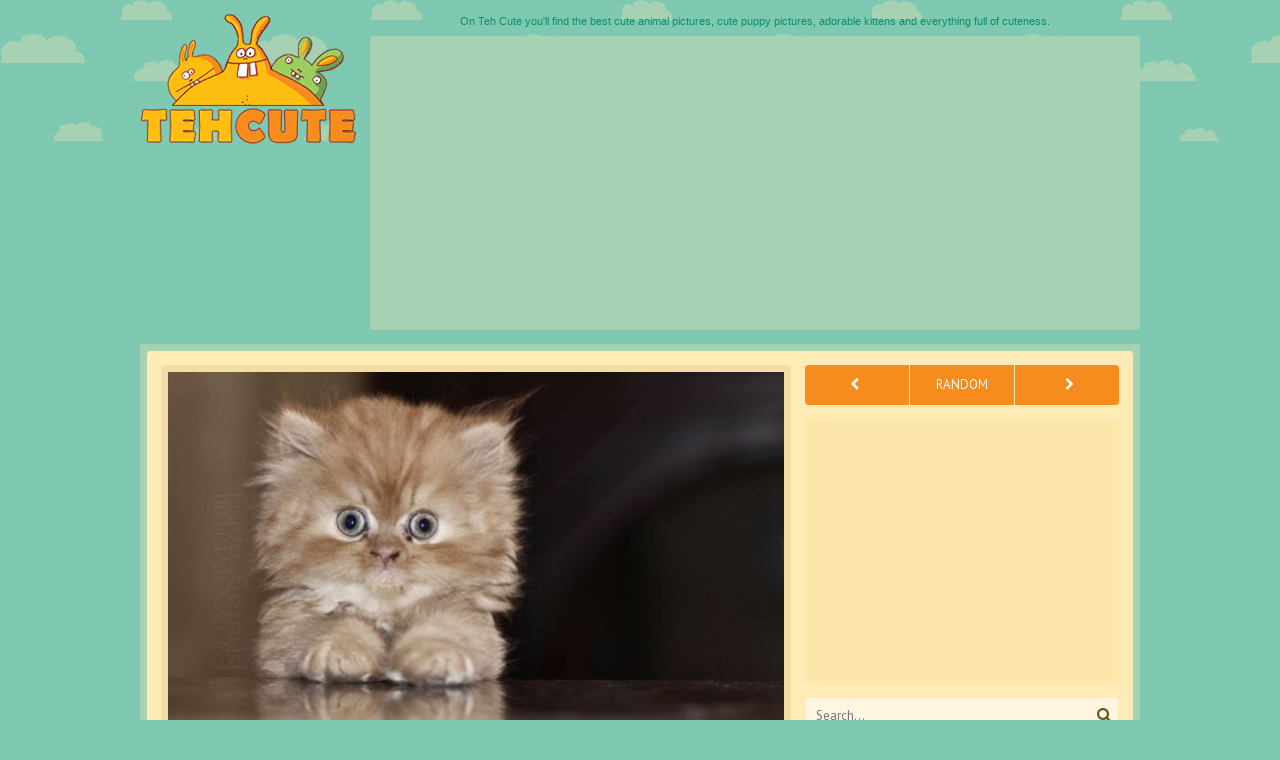

--- FILE ---
content_type: text/html; charset=UTF-8
request_url: https://tehcute.com/big-eyes-kitty.html
body_size: 3588
content:

<!DOCTYPE html>
<html class="no-js">
    <head>
        <meta charset="utf-8">
        <meta http-equiv="X-UA-Compatible" content="IE=edge,chrome=1">

        <title>Big eyes kitty - Teh Cute</title>
        <meta name="description" content="Do you love cute animals? Dig into this heart-melting selection of adorable little beings, cute puppy pictures and all kind of fluffy animals. Cuteness alert!">

        <meta name="viewport" content="width=device-width, initial-scale=1">

        <meta property="fb:app_id" content="254149724637450" />


                <!-- Facebook META -->
        <meta property="og:site_name" content="Teh Cute" />
        <meta property="og:title" content="Big eyes kitty" />
        <meta property="og:description" content="" />
        <meta property="og:type" content="website" />
        <meta property="og:image" content="http://www.tehcute.com/pics/201108/big-eyes-kitty.jpg" />
        <meta property="og:url" content="http://www.tehcute.com/big-eyes-kitty.html" />

        <!-- Twitter META -->
        <meta name="twitter:title" content="Big eyes kitty">
        <meta name="twitter:description" content="">
        <meta name="twitter:url" content="http://www.tehcute.com/big-eyes-kitty.html">
        <meta name="twitter:image" content="http://www.tehcute.com/pics/201108/big-eyes-kitty.jpg">
        
        <!-- Styles -->
        <link href="https://fonts.googleapis.com/css?family=PT+Sans:400,700,400italic,700italic" rel='stylesheet' type='text/css'>
        <link rel="stylesheet" href="/css/normalize.min.css">
        <link rel="stylesheet" href="/css/main.css">
        <link rel="stylesheet" href="/css/fancybox/jquery.fancybox.min.css?v=2.1.5" type="text/css" media="screen" />

        <link rel="icon" type="image/png" href="/img/favicon128.png" />
    </head>

    <body>

        <div id="fb-root"></div>
        <script>(function(d, s, id) {
          var js, fjs = d.getElementsByTagName(s)[0];
          if (d.getElementById(id)) return;
          js = d.createElement(s); js.id = id;
          js.src = "//connect.facebook.net/en_US/sdk.js#xfbml=1&appId=254149724637450&version=v2.3";
          fjs.parentNode.insertBefore(js, fjs);
        }(document, 'script', 'facebook-jssdk'));</script>

        <header class="clearfix">

            <div class="logo">

                <a href="http://www.tehcute.com"><img src="/img/logo-main.png" alt="Pictures of cute animals." title="Teh Cute"></a>

            </div>

            <div class="right">

                <h1>On Teh Cute you'll find the best cute animal pictures, cute puppy pictures, adorable kittens and everything full of cuteness.</h1>

                <div class="leaderboard-ad">
                    <script async src="//pagead2.googlesyndication.com/pagead/js/adsbygoogle.js"></script>
<!-- Tehcute Leaderboard Resp -->
<ins class="adsbygoogle"
     style="display:block"
     data-ad-client="ca-pub-5786257391387977"
     data-ad-slot="9328245296"
     data-ad-format="auto"></ins>
<script>
(adsbygoogle = window.adsbygoogle || []).push({});
</script>                </div>

            </div>

        </header>

        
        <div class="wrap-outer">
        <div class="wrap">


        <div class="container clearfix">

            <div class="primary">

                    <nav class="navigation clearfix" id="mnav">
                                                <a href="/kitty-on-saint-bernard.html" title="" class="l"><i class="fa fa-chevron-left"></i></a>
                                                <a href="/random-cuteness.html" title="Click for a random cute animal picture" class="random"><i class="fa fa-random"></i></a>
                                                <a href="/dog-and-mantis-friends.html" title="" class="r"><i class="fa fa-chevron-right"></i></a>
                                            </nav>

                    
                        <div class="pic" style="max-width:636px">
                                                        <a href="/pics/201108/big-eyes-kitty-big.jpg" id="pic"><img src="/pics/201108/big-eyes-kitty.jpg" alt="Big eyes kitty" title=""></a>
                                                    </div>

                    
                    <div class="title clearfix">

                        <div class="details">

                            <h2>Big eyes kitty</h2>

                            
                            <ul class="tags">
                            <li><a href="/tag/cute/" title="Cute cute pictures">Cute</a></li><li><a href="/tag/eyes/" title="Cute eyes pictures">Eyes</a></li><li><a href="/tag/kittens/" title="Cute kittens pictures">Kittens</a></li>                            </ul>

                        </div>

                        <div class="fblike">
                            <div class="fb-like" data-href="http://www.tehcute.com/big-eyes-kitty.html" data-layout="box_count" data-action="like" data-show-faces="false" data-share="false"></div>
                        </div>

                    </div>

                    Share the cuteness:
                    <ul class="share clearfix">
                        <li><a href="https://www.tumblr.com/share/link?url=http://www.tehcute.com/big-eyes-kitty.html&amp;name=Fun Food Facts&amp;description=" class="share-button share-tumblr"><i class="fa fa-tumblr"></i></a></li>
                        <li><a href="https://www.facebook.com/sharer/sharer.php?u=http://www.tehcute.com/big-eyes-kitty.html" class="share-button share-facebook"><i class="fa fa-facebook"></i></a></li>
                        <li><a href="https://twitter.com/intent/tweet?text=Big eyes kitty...&amp;url=http://www.tehcute.com/big-eyes-kitty.html&amp;hashtags=cuteanimal,cuteness,cute" class="share-button share-twitter"><i class="fa fa-twitter"></i></a></li>
                        <li><a href="http://www.stumbleupon.com/submit?url=http://www.tehcute.com/big-eyes-kitty.html&amp;title=Big eyes kitty" class="share-button share-stumbleupon"><i class="fa fa-stumbleupon"></i></a></li>
                        <li><a href="https://plus.google.com/share?url=http://www.tehcute.com/big-eyes-kitty.html" class="share-button share-googleplus"><i class="fa fa-google-plus"></i></a></li>
                        <li><a href="https://pinterest.com/pin/create/button/?url=http://www.tehcute.com/big-eyes-kitty.html&amp;media=http://www.tehcute.com/pics/201108/big-eyes-kitty.jpg&amp;description=Big eyes kitty" class="share-button share-pinterest"><i class="fa fa-pinterest"></i></a></li>
                    </ul>

                    <script async src="//pagead2.googlesyndication.com/pagead/js/adsbygoogle.js"></script>
<!-- Tehcute Leaderboard Resp -->
<ins class="adsbygoogle"
     style="display:block"
     data-ad-client="ca-pub-5786257391387977"
     data-ad-slot="9328245296"
     data-ad-format="auto"></ins>
<script>
(adsbygoogle = window.adsbygoogle || []).push({});
</script>
            </div>

            <div class="secondary">

                    <nav class="navigation clearfix">
                                                <a href="/kitty-on-saint-bernard.html" title="" class="l"><i class="fa fa-chevron-left"></i></a>
                                                <a href="/random-cuteness.html" title="Click for a random cute animal picture" class="random">RANDOM</a>
                                                <a href="/dog-and-mantis-friends.html" title="" class="r"><i class="fa fa-chevron-right"></i></a>
                                            </nav>

                    <div class="widget widget-bg clearfix">
                        <script async src="//pagead2.googlesyndication.com/pagead/js/adsbygoogle.js"></script>
<!-- Tehcute Rectangle Resp -->
<ins class="adsbygoogle"
     style="display:block"
     data-ad-client="ca-pub-5786257391387977"
     data-ad-slot="2444106892"
     data-ad-format="rectangle"></ins>
<script>
(adsbygoogle = window.adsbygoogle || []).push({});
</script>                    </div>

                    <form method="post" id="searchform" class="search-form clearfix" action="/action.php?ac=search">
                        <fieldset class="clearfix">
                            <input type="text" name="s" id="s" placeholder="Search...">
                            <input id="search-image" class="sbutton" type="submit" value="">
                            <i class="fa fa-search"></i>
                        </fieldset>
                    </form>

                    <div style="clear:both"></div>

                    <a href="/thumbs/" class="navbut">Browse cute animal pictures</a>

                    <div class="widget widget-bg">
                        <div class="fb-page" data-href="https://www.facebook.com/tehcute" data-width="300" data-hide-cover="false" data-show-facepile="false" data-show-posts="false"></div>
                    </div>

                    <div class="title1">Latest cuteness:</div>

                    <ul class="small-cards clearfix">
                                            <li><div class="small-card-inner"><a href="/cute-baby-seal-posing.html" title="Cute baby seal posing"><img src="/pics/202005/cute-baby-seal-posing-tn.jpg" alt="Cute baby seal posing"></a></div></li>
                                            <li><div class="small-card-inner"><a href="/slurp-contest.html" title="Slurp contest"><img src="/pics/201602/slurp-contest-tn.jpg" alt="Slurp contest"></a></div></li>
                                            <li><div class="small-card-inner"><a href="/bookshelf-cat.html" title="Bookshelf cat"><img src="/pics/201512/bookshelf-cat-tn.jpg" alt="Bookshelf cat"></a></div></li>
                                            <li><div class="small-card-inner"><a href="/meow.html" title="Meow"><img src="/pics/201512/meow-tn.jpg" alt="Meow"></a></div></li>
                                            <li><div class="small-card-inner"><a href="/slurp.html" title="Slurp!"><img src="/pics/201510/slurp-tn.jpg" alt="Slurp!"></a></div></li>
                                            <li><div class="small-card-inner"><a href="/kitten-attack.html" title="Kitten attack"><img src="/pics/201507/kitten-attack-tn.jpg" alt="Kitten attack"></a></div></li>
                                        </ul>

                    <div class="title1">Random cuteness:</div>

                    <ul class="small-cards clearfix">
                                            <li><div class="small-card-inner"><a href="/kittens-playing-in-a-basket.html" title="Kittens playing in a basket"><img src="/pics/201111/kittens-playing-in-a-basket-tn.jpg" alt="Kittens playing in a basket"></a></div></li>
                                            <li><div class="small-card-inner"><a href="/bookshelf-cat.html" title="Bookshelf cat"><img src="/pics/201512/bookshelf-cat-tn.jpg" alt="Bookshelf cat"></a></div></li>
                                            <li><div class="small-card-inner"><a href="/cute-new-born-deer.html" title="Cute new-born deer"><img src="/pics/201201/cute-new-born-deer-tn.jpg" alt="Cute new-born deer"></a></div></li>
                                            <li><div class="small-card-inner"><a href="/bear-cub-playing-with-wolf-cub.html" title="Bear cub playing with wolf cub"><img src="/pics/201202/1328770285-bear-cub-playing-with-wolf-cub-tn.jpg" alt="Bear cub playing with wolf cub"></a></div></li>
                                            <li><div class="small-card-inner"><a href="/koala-bear-is-astonished.html" title="Koala bear is astonished"><img src="/pics/201201/koala-bear-is-astonished-tn.jpg" alt="Koala bear is astonished"></a></div></li>
                                            <li><div class="small-card-inner"><a href="/baby-bunny-is-sleeping.html" title="Baby bunny is sleeping"><img src="/pics/201109/baby-bunny-is-sleeping-tn.jpg" alt="Baby bunny is sleeping"></a></div></li>
                                            <li><div class="small-card-inner"><a href="/big-cute-bunny.html" title="Big cute bunny"><img src="/pics/201110/big-cute-bunny-tn.jpg" alt="Big cute bunny"></a></div></li>
                                            <li><div class="small-card-inner"><a href="/happy-otters.html" title="Happy baby otters"><img src="/pics/201403/Happy-baby-otters-tn.jpg" alt="Happy baby otters"></a></div></li>
                                            <li><div class="small-card-inner"><a href="/sleepy-baby-kittens.html" title="Sleepy baby kittens"><img src="/pics/201202/sleepy-baby-kittens-tn.jpg" alt="Sleepy baby kittens"></a></div></li>
                                        </ul>

                    <a href="/thumbs/" class="but_link">View all</a>

            </div>

        </div>

        </div>
        </div>

        <footer>
        	<div class="wrap-outer">
        	<div class="wrap clearfix">
        		<div class="left">
					TehCute &copy; 2026				</div>
				<div class="right">
					<a href="/about/">About</a>&nbsp;&nbsp;&nbsp;&nbsp;<a href="/contact/">Contact Us</a>
				</div>
				<div style="clear:both"></div>

                <div class="title3">Blogroll:</div>
                <div style="float:left;width:170px;">
                    <a href="http://www.cuteoverload.com" target="_blank">Cute Overload</a><br />
                    <a href="http://imustseemovie.com" target="_blank">I must see movie</a><br />
                </div>
                <div style="float:left;width:170px;">
                    <a href="http://www.wannasmile.com" target="_blank">Wanna Smile</a><br />
                    <a href="http://www.toptien.net" target="_blank">Top Tien</a><br />
                </div>
                <div style="float:left;width:140px;">
                                    </div>
                <div style="float:left;width:170px;">

                </div>
  			</div>
			</div>
        </footer>

	    <script src="/js/vendor/jquery-1.11.1.min.js"></script>
        <script src="/js/vendor/jquery.fancybox.pack.js?v=2.1.5"></script>
	    <script src="/js/tag.js"></script>
	    <script src="/js/main.js"></script>

				<script>
		  (function(i,s,o,g,r,a,m){i['GoogleAnalyticsObject']=r;i[r]=i[r]||function(){
		  (i[r].q=i[r].q||[]).push(arguments)},i[r].l=1*new Date();a=s.createElement(o),
		  m=s.getElementsByTagName(o)[0];a.async=1;a.src=g;m.parentNode.insertBefore(a,m)
		  })(window,document,'script','//www.google-analytics.com/analytics.js','ga');

		  ga('create', 'UA-19528474-1', 'auto');
		  ga('send', 'pageview');

		</script>
		
    <script defer src="https://static.cloudflareinsights.com/beacon.min.js/vcd15cbe7772f49c399c6a5babf22c1241717689176015" integrity="sha512-ZpsOmlRQV6y907TI0dKBHq9Md29nnaEIPlkf84rnaERnq6zvWvPUqr2ft8M1aS28oN72PdrCzSjY4U6VaAw1EQ==" data-cf-beacon='{"version":"2024.11.0","token":"9ff8d3f441944841abab065ea8128475","r":1,"server_timing":{"name":{"cfCacheStatus":true,"cfEdge":true,"cfExtPri":true,"cfL4":true,"cfOrigin":true,"cfSpeedBrain":true},"location_startswith":null}}' crossorigin="anonymous"></script>
</body>

</html>

--- FILE ---
content_type: text/html; charset=utf-8
request_url: https://www.google.com/recaptcha/api2/aframe
body_size: 265
content:
<!DOCTYPE HTML><html><head><meta http-equiv="content-type" content="text/html; charset=UTF-8"></head><body><script nonce="fDm2tT4PtimAs3u_hHf3PA">/** Anti-fraud and anti-abuse applications only. See google.com/recaptcha */ try{var clients={'sodar':'https://pagead2.googlesyndication.com/pagead/sodar?'};window.addEventListener("message",function(a){try{if(a.source===window.parent){var b=JSON.parse(a.data);var c=clients[b['id']];if(c){var d=document.createElement('img');d.src=c+b['params']+'&rc='+(localStorage.getItem("rc::a")?sessionStorage.getItem("rc::b"):"");window.document.body.appendChild(d);sessionStorage.setItem("rc::e",parseInt(sessionStorage.getItem("rc::e")||0)+1);localStorage.setItem("rc::h",'1768979824099');}}}catch(b){}});window.parent.postMessage("_grecaptcha_ready", "*");}catch(b){}</script></body></html>

--- FILE ---
content_type: application/javascript
request_url: https://tehcute.com/js/main.js
body_size: 144
content:
$(document).ready(function() {
    $('#tags').tagSuggest({
        url: 'admin_tag_suggest.php'
    });
    $("a#pic").fancybox();                  
});

--- FILE ---
content_type: application/javascript
request_url: https://tehcute.com/js/tag.js
body_size: 1135
content:
(function(e){function n(e){var t,n,r=[];for(n=0;n<e.length;n++){t=e[n];if(typeof e[n]=="object"){t=e[n].tag}r.push(t.toLowerCase())}return r}var t=[];window.setGlobalTags=function(e){t=n(e)};e.fn.tagSuggest=function(r){var i={matchClass:"tagMatches",tagContainer:"div",tagWrap:"span",sort:true,tags:null,url:null,delay:0,separator:","};var s,o,u=[],a=e.extend({},i,r);if(a.tags){u=n(a.tags)}else{u=t}return this.each(function(){function c(e,t){if(a.delay){if(n.timer)clearTimeout(n.timer);n.timer=setTimeout(function(){h(e,t)},a.delay)}else{h(e,t)}}function h(t,n){o=t.value.split(a.separator);r=[];var i,c="",h={},d=false;f={position:currentTags.length-1,tag:""};for(i=0;i<currentTags.length&&i<o.length;i++){if(!d&&currentTags[i].toLowerCase()!=o[i].toLowerCase()){f={position:i,tag:o[i].toLowerCase()};d=true}h[currentTags[i].toLowerCase()]=true}if(f.tag){if(a.url){e.ajax({url:a.url,dataType:"json",data:{tag:f.tag},async:false,success:function(e){r=e}})}else{for(i=0;i<u.length;i++){if(u[i].indexOf(f.tag)===0){r.push(u[i])}}}r=e.grep(r,function(e,t){return!h[e.toLowerCase()]});if(a.sort){r=r.sort()}for(i=0;i<r.length;i++){c+="<"+a.tagWrap+' class="_tag_suggestion">'+r[i]+"</"+a.tagWrap+">"}l.html(c);s=!!r.length}else{p()}}function p(){l.empty();r=[];s=false}function d(){var e=t.val();if(e==t.attr("title")&&t.is(".hint"))e="";currentTags=e.split(a.separator);p()}function v(e){var n,r;for(n=0;n<currentTags.length;n++){if(currentTags[n].toLowerCase()!=o[n].toLowerCase()){r=n;break}}if(r==o.length-1)e=e+a.separator;o[n]=e;t.val(o.join(a.separator));t.blur().focus();d()}function m(e){i=false;var t=e.type;var n=false;switch(e.keyCode){case 37:case 38:case 39:case 40:{p();return true};case 224:case 17:case 16:case 18:{return true};case 8:{if(this.value==""){p();d();return true}else{t="keyup";n=true;c(this)}break};case 9:case 13:{if(s){v(r[0]);i=true;return false}else{return true}};case 27:{p();d();return true};case 32:{d();return true}}if(t=="keyup"){switch(e.charCode){case 9:case 13:{return true}}if(n){d()}c(this,e.charCode)}}var t=e(this);var n=this;var r,i=false;var s=false;var o=[];var f={position:0,tag:""};var l=document.createElement(a.tagContainer);t.after(l).keypress(m).keyup(m).blur(function(){if(i==true||s){i=false;t.focus()}});l=e(l).click(function(t){if(t.target.nodeName==a.tagWrap.toUpperCase()&&e(t.target).is("._tag_suggestion")){v(t.target.innerHTML)}}).addClass(a.matchClass);d()})}})(jQuery)